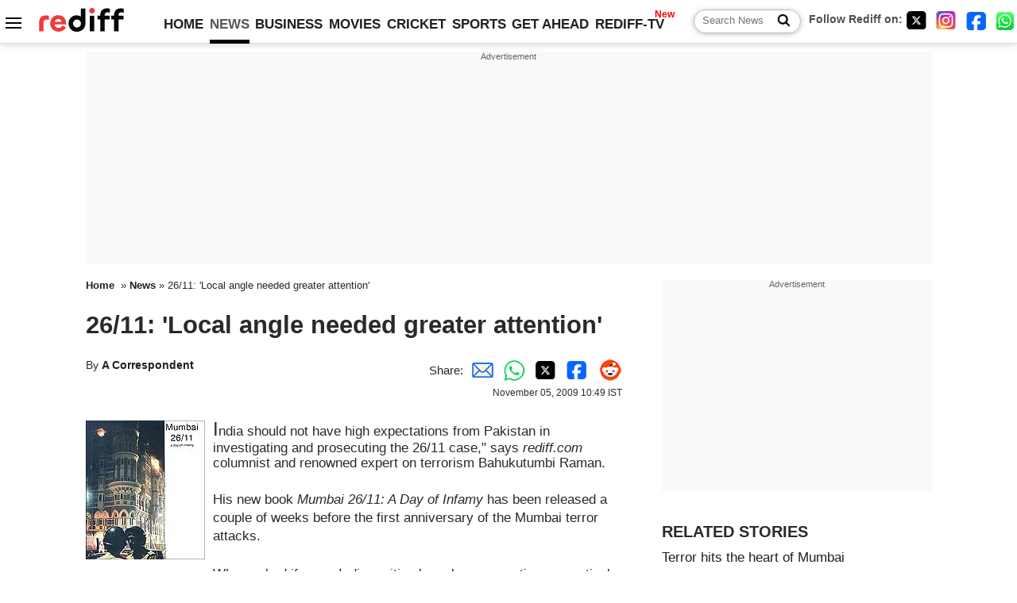

--- FILE ---
content_type: text/html
request_url: https://news.rediff.com/special/2009/nov/05/local-involvement-in-2611-needs-attention-says-b-raman.htm
body_size: 14476
content:
<!doctype html>
<html lang="en">
<head>
<meta charset="UTF-8">
<meta name="viewport" content="width=device-width, initial-scale=1" />
<title>26/11: 'Local angle needed greater attention' - Rediff.com India News</title>
<meta name="keywords" content="Students Islamic Movement of India, Pakistan, Raman, Delhi and Mumbai, Al Qaeda, Asif Ali Zardari, Punjabi Taliban, Indian Mujahideen, Ashfaq Pervez Kayani, Yousuf Raza Gilani, Pervez Musharraf, US, North West Frontier Province, Pakistani Punjab, Research and Analysis Wing, Ahmad Shuja Pasha" />
<link rel="alternate" href="https://www.rediff.com/rss/newshead.xml" type="application/rss+xml"  title="Rediff.com - India news" />
<link rel="author" type="text/html" href="https://www.rediff.com/author/A%20Correspondent%20" />
<meta name="author" content="A Correspondent " />
<meta name="robots" content="max-image-preview:large, index, follow">
<link rel="dns-prefetch" href="//track.rediff.com/" >
<link rel="dns-prefetch" href="//bizmail.rediff.com/" >
<link rel="dns-prefetch" href="//businessemail.rediff.com/" >
<link rel="dns-prefetch" href="//workmail.rediff.com/" >
<link rel="preload" href="//imworld.rediff.com/worldrediff/style_3_16/new_arti_us_4.css" as="style">
<link rel="amphtml" href="https://m.rediff.com/amp/news/special/local-involvement-in-2611-needs-attention-says-b-raman/20091105.htm" />
<link rel="alternate" media="only screen and (max-width: 640px)" href="https://news.rediff.com/special/2009/nov/05/local-involvement-in-2611-needs-attention-says-b-raman.htm" />
<meta http-equiv="X-UA-Compatible" content="IE=Edge" />
<meta name="description" content="'I do feel even today that the local angle has not received the attention it deserved. I find it difficult to accept that only two Indians were involved. There has been very strong evidence of their involvement, but the possible involvement of others should be looked into,' says B Raman."  />
<meta name="news_keywords" content="Students Islamic Movement of India, Pakistan, Raman, Delhi and Mumbai, Al Qaeda, Asif Ali Zardari, Punjabi Taliban, Indian Mujahideen, Ashfaq Pervez Kayani, Yousuf Raza Gilani" /><meta name="twitter:card" content="summary_large_image" />
<meta property="og:title" content="26/11: 'Local angle needed greater attention'" />
<meta property="og:type" content="article" />
<meta property="og:url" content="https://news.rediff.com/special/2009/nov/05/local-involvement-in-2611-needs-attention-says-b-raman.htm" />
<meta property="og:site_name" content="Rediff" />
<meta property="og:description" content="'I do feel even today that the local angle has not received the attention it deserved. I find it difficult to accept that only two Indians were involved. There has been very strong evidence of their involvement, but the possible involvement of others should be looked into,' says B Raman." />
<meta itemprop="name" content="26/11: 'Local angle needed greater attention'" />
<meta itemprop="description" content="'I do feel even today that the local angle has not received the attention it deserved. I find it difficult to accept that only two Indians were involved. There has been very strong evidence of their involvement, but the possible involvement of others should be looked into,' says B Raman." />
<meta itemprop="publisher" content="Rediff.com" />
<meta itemprop="url" content="https://news.rediff.com/special/2009/nov/05/local-involvement-in-2611-needs-attention-says-b-raman.htm" />
<meta itemprop="headline" content="26/11: 'Local angle needed greater attention'" />
<meta itemprop="inLanguage" content="en-US" />
<meta itemprop="keywords" content="Students Islamic Movement of India, Pakistan, Raman, Delhi and Mumbai, Al Qaeda, Asif Ali Zardari, Punjabi Taliban, Indian Mujahideen, Ashfaq Pervez Kayani, Yousuf Raza Gilani, Pervez Musharraf, US, North West Frontier Province, Pakistani Punjab, Research and Analysis Wing, Ahmad Shuja Pasha" />
<meta itemprop="image" content="https://im.rediff.com/1200-630/news/2009/nov/04taj1.jpg">
<meta itemprop="datePublished" content="2009-11-05T10:49:38+05:30" />
<meta itemprop="dateModified" content="2009-11-05T10:49:38+05:30" />
<meta itemprop="alternativeHeadline" content="26/11: 'Local angle needed greater attention'" />
<link rel="preload" href="https://im.rediff.com/news/2009/nov/04taj1.jpg?w=670&h=900" as="image" /><link rel="icon" type="image/x-icon" href="https://im.rediff.com/favicon2.ico" />
<link rel="canonical" href="https://news.rediff.com/special/2009/nov/05/local-involvement-in-2611-needs-attention-says-b-raman.htm" />
<meta itemprop="dateline" content="Chennai" /><link rel="preconnect" href="//imworld.rediff.com" >
<meta property="og:image" content="https://im.rediff.com/1200-630/news/2009/nov/04taj1.jpg" />
<link rel="image_src" href="https://im.rediff.com/1200-630/news/2009/nov/04taj1.jpg" />

<script type="application/ld+json">
{
	"@context":"https://schema.org",
	"@type":"NewsArticle",
	"mainEntityOfPage":{
		"@type":"WebPage",
		"@id":"https://news.rediff.com/special/2009/nov/05/local-involvement-in-2611-needs-attention-says-b-raman.htm",
		"url":"https://news.rediff.com/special/2009/nov/05/local-involvement-in-2611-needs-attention-says-b-raman.htm"
	},
	"inLanguage":"en",
	"headline":"26/11: 'Local angle needed greater attention'",
	"description":"'I do feel even today that the local angle has not received the attention it deserved. I find it difficult to accept that only two Indians were involved. There has been very strong evidence of their involvement, but the possible involvement of others should be looked into,' says B Raman.",
	"keywords":"Students Islamic Movement of India, Pakistan, Raman, Delhi and Mumbai, Al Qaeda, Asif Ali Zardari, Punjabi Taliban, Indian Mujahideen, Ashfaq Pervez Kayani, Yousuf Raza Gilani, Pervez Musharraf, US, North West Frontier Province, Pakistani Punjab, Research and Analysis Wing, Ahmad Shuja Pasha",
	"articleSection":"news",
	"url":"https://news.rediff.com/special/2009/nov/05/local-involvement-in-2611-needs-attention-says-b-raman.htm",
	"image":
	{
		"@type":"ImageObject",
		"url":"https://im.rediff.com/1600-900/news/2009/nov/04taj1.jpg",
		"width":"1600",
		"height":"900"
	},
	"datePublished":"2009-11-05T10:49:38+05:30",
	"dateModified":"2009-11-05T10:49:38+05:30",
	"articleBody":"India should not have high expectations from Pakistan in investigating and prosecuting the 26/11 case, says rediff.com columnist and renowned expert on terrorism Bahukutumbi Raman. His new book Mumbai 26/11: A Day of Infamy has been released a couple of weeks before the first anniversary of the Mumbai terror attacks.When asked if some Indian critics have been expecting unpractical results from Pakistan, Raman said, In view of domestic problems that Pakistan is facing we should see what is possible and what is not possible for Pakistan in tackling the 26/11 case.My reading is that President Asif Ali Zardari and Interior Minister Rehman Malik would want to cooperate more with India, firstly, because they are worried by the growing menace of the Punjabi Taliban, of which the Lashkar-e-Tayiba (blamed for the 26/11 attacks) is a part and, secondly, because they are sensitive to US concerns, he said.But Prime Minister Yousuf Raza Gilani, Army Chief General Ashfaq Pervez Kayani and Inter Services Intelligence chief Major General Ahmad Shuja Pasha are not in favour of cooperating with India. They do not view the menace of the Punjabi Taliban with the same seriousness as Zardari. Zardari is politically weak. He would have been eased out by now by Kayani and Gilani, but for the fact that he enjoys the strong backing of the US. In view of this scenario, we should not have high expectations from Pakistan, he added.Raman says his new book concentrates on a professional analysis to highlight the new aspects of terrorism and our sins of commission and omission in order to draw lessons for the future. Smart counter-terrorism is the need of the hour. The terrorists are becoming more and more smart. The counter-terrorism agencies should outsmart them. It analyses the importance of smart counter-terrorism.Raman highlights that happenings in Pakistan have a certain impact on Indias security as well.While explaining the situation in Pakistan and its impact on Indias security, Raman said, The Pakistan army is unlikely to be able to retrieve the lost ground in the Federally Administered Tribal Areas. Its control over Peshawar, the capital of the North West Frontier Province, is weakening. It has been unwilling to devote adequate attention to action against the Punjabi Taliban. The situation in Pakistani Punjab -- particularly in the southern districts of Multan, Bahawalpur and Dera Ghazi Khan -- should be worrying for India. We should start brain-storming now as to the likely additional threats to India if these districts in descend into a Peshawar-like situation. We should involve the US also in this scenario-anticipation exercise.Raman forcefully argues that the action against Pakistan is important to deal with terrorism emanating from Pakistani territory, but that alone would not be adequate. Action against Pakistan is only one dimension of what should be our counter-terrorism doctrine. There are many other dimensions including our own political and professional inadequacies.His book tries to highlight the various kinds of terrorism that India is facing today.We face three kinds of terrorism -- the indigenous jihadi terrorism of the Indian Mujahideen and Students Islamic Movement of India kind, the Pakistani jihadi terrorism of the Lashkar and Al Qaeda kind and the indigenous Maoist variety, explains Raman.The indigenous jihadi and Maoist terrorism are still the old kinds of terrorism who do not use modern innovations in science and technology and tactics much.Raman has argued that the Pakistani jihadi terrorism is new terrorism using these innovations and tactics as we saw in Mumbai. The Pakistani terrorism has to be firmly countered by strengthening and modernising our counter-terrorism capabilities. The indigenous jihadi and Maoist terrorism require a different approach with a nuanced mix of the political, economic, social and law and order aspects.Raman, a retired Indian Police Service officer who served the Research and Analysis Wing, Indias external agency for more than three decades, advocates a softer approach for the home-grown variety of rebels.He told rediff.com, We cannot treat the Indian Mujahideen and SIMI in the same way as we treat the Lashkar and other Pakistani organisations or we would treat Al Qaeda if it extends its activities to our territory. There is no copy book on terrorism/insurgencies which we can apply uniformly to all terrorist and insurgent groups. Indigenous and foreign groups require different approaches.When asked about his opinion on the investigations carried out by the Indian police of the 26/11 attacks, he said, The investigation has been done in a professional and competent manner, but there are gaps in the investigation. The investigation has been thorough from the point of view of prosecution, but not from that of the prevention of future strikes. Apart from what Ajmal Kasab (the lone terrorist arrested in the attacks) has told us during his interrogation, Raman added, we do not appear to have found out anything extra, which could help us in preventing future terrorist strikes. The local angle needed greater attention.The US input was very significant in respect of technical intelligence, but we should not undervalue the professional efforts put in by the Mumbai police, which were considerable. This was a case of close Indo-US mutual cooperation in investigating an important terrorist attack.While commenting on the sensitive issue of local involvement in the Mumbai attacks, Raman said, I do feel even today that the local angle has not received the attention it deserved. I find it difficult to accept that only two Indians were involved. There has been very strong evidence of their involvement, but the possible involvement of others should be looked into.When asked why there has not been a major terrorists attack by Islamic groups in the last one year, he said, The activities of the Indian Mujahideen and SIMI have received a major setback as a result of the vigorous action taken by the police of Jaipur, Bengaluru, Ahmedabad, Delhi and Mumbai and the Intelligence Bureau. They are lying low for the time being trying to re-organise their pan-Indian presence and capabilities. Complacency would be unwise.Raman has some words of praise for the Manmohan Singh government.I agree that the Manmohan Singh government acted vigorously in capacity-building after 26/11, he said. Home Minister P Chidambaram deserves praise for this. But its approach to Maoist terrorism continues to be confused. He finds it difficult to resist the temptation to play politics when it comes to dealing with Maoist terrorism. One also feels uncomfortable with his rhetoric even in respect of terrorism from Pakistan. If the rhetoric is ultimately not followed up by action, the credibility of the government could be weakened.It is no surprise that Raman, who breathes and lives with the issues connected to Indias neighbours, mainly Pakistan, has written this book.When Pakistani editor and rediff.com columnist Hamid Mir met Raman, he told him while commenting on his prolific writings on Pakistan, You know General Pervez Musharraf more than Musharraf knows himself.The book was released by Lancers Publications last week",
	"author":{
		"@type":"Person",
		"name":"A Correspondent ",
		"url":"https://www.rediff.com/author/A%20Correspondent%20"
	},
	"publisher":{   
		"@type":"NewsMediaOrganization",
		"name":"Rediff.com",
		"logo":{
			"@type":"ImageObject","url":"https://im.rediff.com/worldrediff/pix/rediff_newlogo.svg","width":400,"height":100   
		}        
	},
	"associatedMedia":{
		"@type":"ImageObject",
		"url":"https://im.rediff.com/news/2009/nov/04taj1.jpg",
		"caption":"26/11: 'Local angle needed greater attention'",
		"description":"26/11: 'Local angle needed greater attention'",
		"height":"900",
		"width":"1200"
	}		
}
</script>
<script type="application/ld+json">
{
	"@context":"https://schema.org",
	"@type":"BreadcrumbList",
	"name":"Breadcrumb",
	"itemListElement":[
		{
		"@type":"ListItem",
		"position":1,
		"item":{
			"@id":"https://www.rediff.com",
			"name":"Home"
		}
		},
		{
		"@type":"ListItem",
		"position":2,
		"item":{
		"@id":"https://www.rediff.com/news",
		"name":"News"
		}
		},
		{
		"@type":"ListItem",
		"position":3,
		"item":{
		"name":"26/11: 'Local angle needed greater attention'"
		}
		}
	]
}
</script>
<script type="application/ld+json">
{
	"@context":"https://schema.org",
	"@type":"WebPage",
	"name":"26/11: 'Local angle needed greater attention' - Rediff.com India News",
	"description":"'I do feel even today that the local angle has not received the attention it deserved. I find it difficult to accept that only two Indians were involved. There has been very strong evidence of their involvement, but the possible involvement of others should be looked into,' says B Raman.",
	"keywords":"Students Islamic Movement of India, Pakistan, Raman, Delhi and Mumbai, Al Qaeda, Asif Ali Zardari, Punjabi Taliban, Indian Mujahideen, Ashfaq Pervez Kayani, Yousuf Raza Gilani, Pervez Musharraf, US, North West Frontier Province, Pakistani Punjab, Research and Analysis Wing, Ahmad Shuja Pasha",
	"speakable":{
		"@type":"SpeakableSpecification",
		"cssSelector":["h1","h2"]
		},
	"url":"https://news.rediff.com/special/2009/nov/05/local-involvement-in-2611-needs-attention-says-b-raman.htm"
}
</script>


<script type="application/ld+json">
{
	"@context":"https://schema.org","@type":"NewsMediaOrganization","name":"Rediff.com","url":"https://www.rediff.com","logo":{
		"@type":"ImageObject","url":"https://im.rediff.com/worldrediff/pix/rediff_newlogo.svg","width":400,"height":100
	},
	"address":{
		"@type":"PostalAddress","streetAddress":" Level 9 and 10, Seasons Riddhi Siddhi, Jn of Tilak Road and 1st Gaothan Lane, Santacruz (West)","addressLocality":"Mumbai","addressRegion":"India","addressCountry":"IN","postalCode":"400054"
	},
	"contactPoint":{
		"@type":"ContactPoint","telephone":"+91 - 022 - 61820000","contactType":"Customer Service","areaServed":"IN","availableLanguage":"English","hoursAvailable":{"opens":"09:00","closes":"18:00"}
	},
	"sameAs":[
		"https://x.com/RediffNews",
		"https://www.instagram.com/rediffnews/",
		"https://www.facebook.com/people/Rediff-News/61566156876578/",
		"https://www.youtube.com/@RediffOriginals"
	]
}
</script>
<script type="application/ld+json">
{
	"@context":"https://schema.org",
	"@type":"SiteNavigationElement",
	"name":["rediffmail","Rediff Money","Enterprise Email","Business Email","rediffGURUS","News","Business","Movies","Sports","Cricket","Get Ahead"],
	"url":["https://mail.rediff.com/cgi-bin/login.cgi","https://money.rediff.com","https://workmail.rediff.com","https://businessemail.rediff.com","https://gurus.rediff.com","https://www.rediff.com/news","https://www.rediff.com/business","https://www.rediff.com/movies","https://www.rediff.com/sports","https://www.rediff.com/cricket","https://www.rediff.com/getahead"]
}
</script>
<script>
var cdn_domain = "https://www.rediff.com";
var section = "news";
var article_url = "https://news.rediff.com/special/2009/nov/05/local-involvement-in-2611-needs-attention-says-b-raman.htm";
var template = "";
var page_type = "article";
var endyear 	= "2026";
var org_domain = "https://mypage.rediff.com";
var imgpath	= "//imworld.rediff.com/worldrediff/pix";
var ishare_domain	= "https://ishare.rediff.com";
var shopping_domain	= "https://shopping.rediff.com";
var books_domain	= "https://books.rediff.com";
var track_domain	= "https://track.rediff.com";
var money_domain	= "https://money.rediff.com";
var realtime_domain	= "https://realtime.rediff.com";
var share_domain	= "https://share.rediff.com";
var timetoread = "";

function enc(a,url){a.href	=	url;return true;}
function getCookie(name){var dc=document.cookie;var prefix=name+"=";var begin=dc.indexOf("; "+prefix);if(begin==-1){begin=dc.indexOf(prefix);if(begin!=0)return null}else begin+=2;var end=document.cookie.indexOf(";",begin);if(end==-1)end=dc.length;return unescape(dc.substring(begin+prefix.length,end))}
function sharePopup(ob){var left = (screen.width - 800) / 2;var shareurl = ob.href;window.open(shareurl,'sharewindow','toolbar=no,location=0,status=no,menubar=no,scrollbars=yes,resizable=yes,width=800,height=550,top=80,left='+left);}
function trackURL(url){if(navigator.userAgent.toLowerCase().indexOf('msie') != -1){var referLink = document.createElement('a');referLink.href = url;document.body.appendChild(referLink);referLink.click();}else{document.location.href = url;}}

</script>
	
	<script>
	(adsbygoogle = window.adsbygoogle || []).push({
		google_ad_client: "ca-pub-2932970604686705",
		enable_page_level_ads: true
	});
	</script>
	
<link rel="stylesheet" href="//imworld.rediff.com/worldrediff/style_3_16/new_arti_us_4.css" />
<style>.imgcaption{clear:both}.bigtable{margin:10px 0}.logo{width:160px}.toplinks .active{margin-right:0;margin-left:0}.watchasvd{font-size:0.8rem;margin-right:20px;display:inline-block;vertical-align:middle;color:#ef3b3a;font-weight:bold;}.watchasvd::before{content:'';display:inline-block;width:28px;height:17px;background:url('https://im.rediff.com/worldrediff/pix/watchvdicon.jpg') 0 0 no-repeat;vertical-align:middle;}.newtv::after{content:'New';font-weight:bold;color:#ff0000;font-size:0.8rem;position:absolute;top:-10px;right:-13px}.mfrom_flex{display:flex;justify-content:space-between;border-bottom:solid 1px #e2e2e2;padding-bottom:20px}.mfrom_box{max-width:200px;overflow:hidden}.mfrom_copy{font-size:1.1rem;margin-top:5px}.div_subscibe_top{margin-top:30px}.subscribe_btn_in{background:#000;border-radius:50%;width:30px;height:30px;line-height:30px;font-size:1.2rem;color:#fff;border:none;text-align:center}.lbl_sub_email{display:block;font-weight:bold;font-size:0.8rem;margin-bottom:1px}.div_subscibe_top_container{width:calc(100% - 330px);border-right:dotted 1px #ababab;border-left:dotted 1px #ababab;}.div_subscibe_top{width:250px;background:none;margin:0 auto;border:none;border-radius:5px;padding:5px 0 8px 12px;box-shadow:0 0 7px rgba(0, 0, 0, 0.3)}.vcenter{align-items:center}.sub_email_in{padding:5px;text-align:left;height:30px;width:190px;margin-right:5px;border:solid 1px #b2aeae;border-radius:5px;font-size:0.85rem}.sub_email_in::placeholder{font-size:1rem}.subwait{position:absolute;right:50px}.subscrip_message{font-size:0.75rem;font-weight:bold;margin:5px 0}.artihd{font-size:2.07rem}.arti_contentbig h2{font-size:1.6rem;margin-bottom:5px;font-weight:bold}.arti_contentbig h3{font-size:1.4rem;margin-bottom:5px;font-weight:bold}.arti_contentbig h4{font-size:1.2rem;margin-bottom:5px;font-weight:bold}.keypoints{border:solid 1px #202020;padding:10px 20px;border-radius:20px;margin:15px 0}.keypoints ul{padding:0 0 0 20px;margin:15px 0 0 0;line-height:1.4em}.keypoints h3{background:#f7f7f7;padding:10px;border-bottom:solid 1px #cdcdcd}</style>

<script>
window.googletag = window.googletag || {cmd: []};
googletag.cmd.push(function() {
	var sectionarr = window.parent.location.href.split("/");
	var authorname = "";
	if(document.getElementById('OAS_author')){authorname = document.getElementById('OAS_author').value;}
	var adv_subsection = "";
	if(document.getElementById('OAS_subsection')){adv_subsection = document.getElementById('OAS_subsection').value;}
	googletag.defineSlot('/21677187305/Rediff_ROS_728x90_ATF_INTL', [[750, 100], [970, 90], [970, 250], [980, 90], [930, 180], [950, 90], [960, 90], [970, 66], [750, 200], [728, 90], [980, 120]], 'div-gpt-ad-1739426843638-0').setTargeting('author', authorname.toLowerCase()).setTargeting('url',sectionarr[3]).setTargeting('subsection',adv_subsection).addService(googletag.pubads());
	googletag.defineSlot('/21677187305/Rediff_ROS_300x250_ATF_INTL', [[336, 280], [300, 250]], 'div-gpt-ad-1739426924396-0').setTargeting('author', authorname.toLowerCase()).setTargeting('url',sectionarr[3]).setTargeting('subsection',adv_subsection).addService(googletag.pubads());
	googletag.defineSlot('/21677187305/Rediff_ROS_300x250_BTF_INTL', [[300, 250], [336, 280]], 'div-gpt-ad-1742278123914-0').setTargeting('author', authorname.toLowerCase()).setTargeting('url',sectionarr[3]).setTargeting('subsection',adv_subsection).addService(googletag.pubads());
	googletag.defineSlot('/21677187305/Rediff_ROS_300x250_BTF2_INTL', [[300, 250], [336, 280]], 'div-gpt-ad-1752125674124-0').setTargeting('author', authorname.toLowerCase()).setTargeting('url',sectionarr[3]).setTargeting('subsection',adv_subsection).addService(googletag.pubads());
	googletag.defineSlot('/21677187305/Rediff_ROS_300x250_BTF3_INTL', [[300, 100], [300, 250], [300, 75]], 'div-gpt-ad-1748412147256-0').setTargeting('author', authorname.toLowerCase()).setTargeting('url',sectionarr[3]).setTargeting('subsection',adv_subsection).addService(googletag.pubads());
	googletag.defineSlot('/21677187305/Rediff_ROS_728x90_BTF_INTL', [[960, 90], [970, 66], [970, 90], [728, 90], [980, 90], [950, 90]], 'div-gpt-ad-1748412234453-0').setTargeting('author', authorname.toLowerCase()).setTargeting('url',sectionarr[3]).setTargeting('subsection',adv_subsection).addService(googletag.pubads());
	if(screen.width >= 1400)
	{
	googletag.defineSlot('/21677187305/Rediff_ROS_120x600_ATF_INTL_Left_Margin', [120, 600], 'div-gpt-ad-1741063428061-0').setTargeting('author', authorname.toLowerCase()).setTargeting('url',sectionarr[3]).setTargeting('subsection',adv_subsection).addService(googletag.pubads());
	googletag.defineSlot('/21677187305/Rediff_ROS_120x600_ATF_INTL_Right_Margin', [120, 600], 'div-gpt-ad-1741063514341-0').setTargeting('author', authorname.toLowerCase()).setTargeting('url',sectionarr[3]).setTargeting('subsection',adv_subsection).addService(googletag.pubads());
	}
	googletag.pubads().enableSingleRequest();
	googletag.enableServices();
});
</script>

<style>.arti_contentbig p.imgcaptionsmall,.imgcaptionsmall{width:50%;color:#515151;font-size:0.9rem;float:left;margin:0 8px 8px 0;line-height:1.4em;}</style>
</head>
<body>
<!-- Begin comScore Tag -->

<script>
var _comscore = _comscore || [];
_comscore.push({ c1: "2", c2: "6035613" });
(function() {
var s = document.createElement("script"), el = document.getElementsByTagName("script")[0]; 
s.async = true;
s.src = "https://sb.scorecardresearch.com/cs/6035613/beacon.js";
el.parentNode.insertBefore(s, el);
})();
</script>
<noscript><img src="https://sb.scorecardresearch.com/p?c1=2&amp;c2=6035613&amp;cv=3.6.0&amp;cj=1" alt="comscore" ></noscript>

<!-- End comScore Tag --><script>
if(!OAS_sitepage)var OAS_sitepage = "";
if(!OAS_listpos)var OAS_listpos = "";

	var ck=document.cookie;
	function getcookie(n)
	{
		var ar=n+"=";var al=ar.length;var cl=ck.length;var i=0;while(i<cl)
		{j=i+al;if(ck.substring(i,j)==ar)
		{e=ck.indexOf(";",j);if(e==-1)
		e=ck.length;return unescape(ck.substring(j,e));}
		i=ck.indexOf(" ",i)+1;if(i==0)
		break;}
		return "";
	}
	var querystring	= "";
	var path	= "";
	var domain	= "";
	var Rkey_data	= "";
	var Rkey	= Math.floor(Math.random() * 1000000);
	querystring	= window.location.search;
	path		= window.location.pathname;
	domain		= window.location.host;
	var tmp_ref = encodeURIComponent(document.referrer);
	if((tmp_ref == null) || (tmp_ref.length == 0)){tmp_ref = "";}
	if (querystring == "")
	{
		Rkey_data = "?rkey="+Rkey;
	}
	else
	{
		Rkey_data = "&rkey="+Rkey;
	}
	if(tmp_ref != "")
	{
		Rkey_data += "&ref="+tmp_ref;
	}
	var metricImgNew = new Image();
	metricImgNew.src = '//usmetric.rediff.com/'+domain+path+querystring+Rkey_data+'&device=pc';
	var Rlo="";
	var Rl = "";
	Rlo	= getcookie("Rlo");
	Rlo = unescape(Rlo).replace(/\+/g," ");
	Rlo = Rlo.replace("@rediffmail.com","");
	Rlo = Rlo.replace(/[^\w\d\s\-\_]/ig,'');
	Rl = getcookie("Rl");
	Rl = Rl.replace(/[^\w\d\s\-\_@\.]/ig,'');
	var tmp_rsc1 = "";
	tmp_rsc1 = getcookie("Rsc");

</script>
<style>.fnt0{font-size:0;}</style>
<div class="fnt0"><ins data-revive-zoneid="333" data-revive-source="_blank" data-revive-target="_blank" data-revive-id="4b71f4079fb345c8ac958d0e9f0b56dd" data-zonename="Rediff_ROS_OutstreamVideo_INTL"></ins></div><input type="hidden" id="OAS_topic"  name="OAS_topic" value="" />
<input type="hidden" id="OAS_author"  name="OAS_author" value="A Correspondent " />
<input type="hidden" id="ads_moviename"  name="ads_moviename" value="null" />
<div id="tower_conatainer" class='tower_conatainer'><div id="div_left_tower" class="left_tower"></div><div id="div_right_tower" class="right_tower"></div></div><input type="hidden" id="OAS_subsection"  name="OAS_subsection" value="special-2009-nov" /><div class="topfixedrow">
	<div class="logobar flex maxwrap">
		<div id="menuicon" class="homesprite menuicon"></div>
		<div class="logo"><a href="https://www.rediff.com"><img src="//imworld.rediff.com/worldrediff/pix/rediff_newlogo.svg" width="120" height="30" alt="rediff logo" /></a></div>
		<div class="toplinks">
			<a href="https://www.rediff.com" class="linkcolor bold" data-secid="nav_article_home" data-pos="1">HOME</a>
			<a href="https://www.rediff.com/news" class="linkcolor bold active" data-secid="nav_article_news" data-pos="1">NEWS</a> 
			<a href="https://www.rediff.com/business" class="linkcolor bold " data-secid="nav_article_business" data-pos="1">BUSINESS</a> 
			<a href="https://www.rediff.com/movies" class="linkcolor bold " data-secid="nav_article_movies" data-pos="1">MOVIES</a> 
			<a href="https://www.rediff.com/cricket" class="linkcolor bold " data-secid="nav_article_cricket" data-pos="1">CRICKET</a> 
			<a href="https://www.rediff.com/sports" class="linkcolor bold " data-secid="nav_article_sports" data-pos="1">SPORTS</a> 
			<a href="https://www.rediff.com/getahead" class="linkcolor bold " data-secid="nav_article_getahead" data-pos="1">GET AHEAD</a>
			<a href="https://tv.rediff.com" class="linkcolor bold relative newtv" data-secid="nav_article_redifftv" data-pos="1">REDIFF-TV</a>
		</div>
		<div class="toprightlinks flex">
			<div class="arti_srch_container"><form name="mainnewsrchform" onsubmit="return submitSearch()" action="https://www.rediff.com/search" method="POST"><input type="text" id="main_srchquery_tbox" name="main_srchquery_tbox" placeholder="Search News" value="" class="txt_srchquery" autocomplete="off"><input type="submit" value="" class="newsrchbtn" aria-label="Search News"></form></div>
			<div class="navbarsocial"><span class="followon">Follow Rediff on: </span><a href="https://x.com/RediffNews" target="_blank" aria-label="Twitter"><span class="homesprite socialicons twitter"></span></a> &nbsp; <a href="https://www.instagram.com/rediffnews/" target="_blank" aria-label="Instagram"><span class="homesprite socialicons insta"></span></a> &nbsp; <a href="https://www.facebook.com/people/Rediff-News/61566156876578/" target="_blank" aria-label="Facebook"><span class="homesprite socialicons fb"></span></a> &nbsp; <a href="https://whatsapp.com/channel/0029Va5OV1pLtOjB8oWyne1F" target="_blank" aria-label="whatsup"><span class="homesprite socialicons whup"></span></a></div>
		</div>
	</div>
</div>
<div class="advtcontainer lb wrapper">
	<div class="advttext"></div>
	<div id="world_top" class="div_ad_lb01"><div id='div-gpt-ad-1739426843638-0' style='min-width:728px;min-height:66px;'><script>googletag.cmd.push(function(){googletag.display('div-gpt-ad-1739426843638-0');});</script></div></div>
</div>
<div class="wrapper clearfix">
	<!-- leftcontainer starts -->
	<div id="leftcontainer" class="red_leftcontainer">
				<div class="breadcrumb"><a href="https://www.rediff.com" class="bold">Home</a>&nbsp; &raquo;&nbsp;<a href="https://www.rediff.com/news" class="bold">News</a> &raquo;&nbsp;26/11: 'Local angle needed greater attention'</div>
		<h1 class="artihd">26/11: 'Local angle needed greater attention'</h1>
		<div class="clearfix">
			<div class="floatL">
				<div class="bylinetop">	By <a href="https://www.rediff.com/author/A%20Correspondent%20" class="bold">A Correspondent </a>		</div>
				<div> </div>
			</div>
			<div class="floatR">Share:<a href="mailto:?subject=26%2F11%3A%20%27Local%20angle%20needed%20greater%20attention%27&body=Read this article https://news.rediff.com/special/2009/nov/05/local-involvement-in-2611-needs-attention-says-b-raman.htm" title="Share by Email" aria-label="Email Share"><i class="shareic_sprite email"></i></a><a target="_blank" OnClick="sharePopup(this);return false;" href="https://api.whatsapp.com/send?text=https://news.rediff.com/special/2009/nov/05/local-involvement-in-2611-needs-attention-says-b-raman.htm" title="Share on Whatsapp"  aria-label="Whatsapp Share"><i class="shareic_sprite waup"></i></a><a target="_blank" OnClick="sharePopup(this);return false;" href="https://twitter.com/intent/tweet?url=https://news.rediff.com/special/2009/nov/05/local-involvement-in-2611-needs-attention-says-b-raman.htm&text=26%2F11%3A%20%27Local%20angle%20needed%20greater%20attention%27"  title="Share on Twitter"  aria-label="Twitter Share"><i class="shareic_sprite twit"></i></a><a target="_blank" OnClick="sharePopup(this);return false;" href="https://www.facebook.com/sharer/sharer.php?u=https://news.rediff.com/special/2009/nov/05/local-involvement-in-2611-needs-attention-says-b-raman.htm&picture=&title=26%2F11%3A%20%27Local%20angle%20needed%20greater%20attention%27&description=" title="Share on Facebook"  aria-label="Facebook Share"><i class="shareic_sprite fb"></i></a><a target="_blank" OnClick="sharePopup(this);return false;" href="https://www.reddit.com/submit?url=https://news.rediff.com/special/2009/nov/05/local-involvement-in-2611-needs-attention-says-b-raman.htm&title=26%2F11%3A%20%27Local%20angle%20needed%20greater%20attention%27" title="Share on Reddit"  aria-label="Reddit Share"><i class="shareic_sprite reddit"></i></a>
			<p class="updatedon">November  05, 2009 10:49 IST</p>
			</div>
		</div>
				<div id="arti_content_n" class="arti_contentbig clearfix" itemprop="articleBody">
			<font><img class=imgwidth alt="B Raman's book cover" src="https://im.rediff.com/news/2009/nov/04taj1.jpg" align=left border=0><FONT size=5>I</FONT>ndia should not have high expectations from Pakistan in investigating and prosecuting the 26/11 case," says <EM>rediff.com</EM> columnist and renowned expert on terrorism Bahukutumbi Raman. 
<P></P><div id='ad_in_arti'></div>
<P>His new book <EM>Mumbai 26/11: A Day of Infamy</EM> has been released a couple of weeks before the first anniversary of the Mumbai terror attacks.</P>
<P>When asked if some Indian critics have been expecting unpractical results from Pakistan, Raman said, "In view of domestic problems that Pakistan is facing we should see what is possible and what is not possible for Pakistan in tackling the 26/11 case."</P>
<P>"My reading is that President Asif Ali Zardari and Interior Minister Rehman Malik would want to cooperate more with India, firstly, because they are worried by the growing menace of the Punjabi Taliban, of which the Lashkar-e-Tayiba (<EM>blamed for the 26/11 attacks</EM>) is a part and, secondly, because they are sensitive to US concerns," he said.</P>
<P>"But Prime Minister Yousuf Raza Gilani, Army Chief General Ashfaq Pervez Kayani and Inter Services Intelligence chief Major General Ahmad Shuja Pasha are not in favour of cooperating with India. They do not view the menace of the Punjabi Taliban with the same seriousness as Zardari. Zardari is politically weak. He would have been eased out by now by Kayani and Gilani, but for the fact that he enjoys the strong backing of the US. In view of this scenario, we should not have high expectations from Pakistan," he added.</P>
<P>Raman says his new book concentrates on "a professional analysis to highlight the new aspects of terrorism and our sins of commission and omission in order to draw lessons for the future. Smart counter-terrorism is the need of the hour. The terrorists are becoming more and more smart. The counter-terrorism agencies should outsmart them. It analyses the importance of smart counter-terrorism."</P>
<P>Raman highlights that happenings in Pakistan have a certain impact on India's security as well.</P>
<P>While explaining the situation in Pakistan and its impact on India's security, Raman said, "The Pakistan army is unlikely to be able to retrieve the lost ground in the Federally Administered Tribal Areas. Its control over Peshawar, the capital of the North West Frontier Province, is weakening. It has been unwilling to devote adequate attention to action against the Punjabi Taliban. The situation in Pakistani Punjab -- particularly in the southern districts of Multan, Bahawalpur and Dera Ghazi Khan -- should be worrying for India. We should start brain-storming now as to the likely additional threats to India if these districts in descend into a Peshawar-like situation. We should involve the US also in this scenario-anticipation exercise."</P>
<P>Raman forcefully argues that "the action against Pakistan is important to deal with terrorism emanating from Pakistani territory, but that alone would not be adequate. Action against Pakistan is only one dimension of what should be our counter-terrorism doctrine. There are many other dimensions including our own political and professional inadequacies."</P>
<P>His book tries to highlight the various kinds of terrorism that India is facing today.</P>
<P>"We face three kinds of terrorism -- the indigenous jihadi terrorism of the Indian Mujahideen and Students Islamic Movement of India kind, the Pakistani jihadi terrorism of the Lashkar and Al Qaeda kind and the indigenous Maoist variety," explains Raman.</P>
<P>The indigenous jihadi and Maoist terrorism are still the old kinds of terrorism who do not use modern innovations in science and technology and tactics much.</P>
<P>Raman has argued that "the Pakistani jihadi terrorism is new terrorism using these innovations and tactics as we saw in Mumbai. The Pakistani terrorism has to be firmly countered by strengthening and modernising our counter-terrorism capabilities. The indigenous jihadi and Maoist terrorism require a different approach with a nuanced mix of the political, economic, social and law and order aspects."</P>
<P><FONT size=5>R</FONT>aman, a retired Indian Police Service officer who served the Research and Analysis Wing, India's external agency for more than three decades, advocates a softer approach for the home-grown variety of rebels.</P>
<P>He told <EM>rediff.com</EM>, "We cannot treat the Indian Mujahideen and SIMI in the same way as we treat the Lashkar and other Pakistani organisations or we would treat Al Qaeda if it extends its activities to our territory. There is no copy book on terrorism/insurgencies which we can apply uniformly to all terrorist and insurgent groups. Indigenous and foreign groups require different approaches."</P>
<P>When asked about his opinion on the investigations carried out by the Indian police of the 26/11 attacks, he said, "The investigation has been done in a professional and competent manner, but there are gaps in the investigation. The investigation has been thorough from the point of view of prosecution, but not from that of the prevention of future strikes." 
<P>"Apart from what Ajmal Kasab (<EM>the lone terrorist arrested in the attacks</EM>) has told us during his interrogation," Raman added, "we do not appear to have found out anything extra, which could help us in preventing future terrorist strikes. The local angle needed greater attention."</P>
<P>"The US input was very significant in respect of technical intelligence, but we should not undervalue the professional efforts put in by the Mumbai police, which were considerable. This was a case of close Indo-US mutual cooperation in investigating an important terrorist attack."</P>
<P>While commenting on the sensitive issue of local involvement in the Mumbai attacks, Raman said, "I do feel even today that the local angle has not received the attention it deserved. I find it difficult to accept that only two Indians were involved. There has been very strong evidence of their involvement, but the possible involvement of others should be looked into."</P>
<P>When asked why there has not been a major terrorists attack by Islamic groups in the last one year, he said, "The activities of the Indian Mujahideen and SIMI have received a major setback as a result of the vigorous action taken by the police of Jaipur, Bengaluru, Ahmedabad, Delhi and Mumbai and the Intelligence Bureau. They are lying low for the time being trying to re-organise their pan-Indian presence and capabilities. Complacency would be unwise."</P>
<P>Raman has some words of praise for the Manmohan Singh government.</P>
<P>"I agree that the Manmohan Singh government acted vigorously in capacity-building after 26/11," he said. "Home Minister P Chidambaram deserves praise for this. But its approach to Maoist terrorism continues to be confused. He finds it difficult to resist the temptation to play politics when it comes to dealing with Maoist terrorism. One also feels uncomfortable with his rhetoric even in respect of terrorism from Pakistan. If the rhetoric is ultimately not followed up by action, the credibility of the government could be weakened."</P>
<P>It is no surprise that Raman, who breathes and lives with the issues connected to India's neighbours, mainly Pakistan, has written this book.</P>
<P>When Pakistani editor and <EM>rediff.com</EM> columnist Hamid Mir met Raman, he told him while commenting on his prolific writings on Pakistan, "You know General Pervez Musharraf more than Musharraf knows himself."</P>
<P>The book was released by Lancers Publications last week</FONT></P>
		</div>
		<div class="bylinebot">
			<span><a href="https://www.rediff.com/author/A%20Correspondent%20" class="bold">A Correspondent </a> in Mumbai</span>																	</div>
		<i class="clear"></i>
		<div class="flex spacebetw vcenter">
			<div>Share:<a href="mailto:?subject=26%2F11%3A%20%27Local%20angle%20needed%20greater%20attention%27&body=Read this article https://news.rediff.com/special/2009/nov/05/local-involvement-in-2611-needs-attention-says-b-raman.htm"  aria-label="Email Share" title="Share by Email"><i class="shareic_sprite email"></i></a><a target="_blank" OnClick="sharePopup(this);return false;" href="https://api.whatsapp.com/send?text=https://news.rediff.com/special/2009/nov/05/local-involvement-in-2611-needs-attention-says-b-raman.htm" aria-label="Whatsapp Share" title="Share on Whatsapp"><i class="shareic_sprite waup"></i></a><a target="_blank" OnClick="sharePopup(this);return false;" href="https://twitter.com/intent/tweet?url=https://news.rediff.com/special/2009/nov/05/local-involvement-in-2611-needs-attention-says-b-raman.htm&text=26%2F11%3A%20%27Local%20angle%20needed%20greater%20attention%27"  title="Share on Twitter"  aria-label="Twitter Share"><i class="shareic_sprite twit"></i></a><a target="_blank" OnClick="sharePopup(this);return false;" href="https://www.facebook.com/sharer/sharer.php?u=https://news.rediff.com/special/2009/nov/05/local-involvement-in-2611-needs-attention-says-b-raman.htm&picture=&title=26%2F11%3A%20%27Local%20angle%20needed%20greater%20attention%27&description=" title="Share on Facebook"  aria-label="Facebook Share"><i class="shareic_sprite fb"></i></a><a target="_blank" OnClick="sharePopup(this);return false;" href="https://www.reddit.com/submit?url=https://news.rediff.com/special/2009/nov/05/local-involvement-in-2611-needs-attention-says-b-raman.htm&title=26%2F11%3A%20%27Local%20angle%20needed%20greater%20attention%27" title="Share on Reddit"  aria-label="Reddit Share"><i class="shareic_sprite reddit"></i></a></div>
			<div class="div_subscibe_top_container"><div id='span_subscibe_top' class="div_subscibe_top"><div id='div_subscribe_in_top' class='flex'><form name='frm_subscription_in_top' method='POST' id='frm_subscription_in_top'><label for='sub_email_in_top' class="lbl_sub_email">Subscribe to our Newsletter!</label><input type='text' onkeypress="if(event.keyCode==13){return submitSubscribeTop('sub_email_in_top','subscribe_btn_in_top','div_subscribe_in_top','div_subscrip_message_in_top',1);}" autocomplete='off' id='sub_email_in_top' name='sub_email_in_top' value='' placeholder='&#x2709; Your Email' class='sub_email_in' /><input type='button' onclick="return submitSubscribeTop('sub_email_in_top','subscribe_btn_in_top','div_subscribe_in_top','div_subscrip_message_in_top',1);" value='&gt;' id='subscribe_btn_in_top' class='subscribe_btn_in' /><i id='subwait_top' class='subwait'></i></form></div><div id='div_subscrip_message_in_top' class='subscrip_message hide'></div></div></div>
			<div><a href="https://news.rediff.com/special/2009/nov/05/local-involvement-in-2611-needs-attention-says-b-raman.htm?print=true" target="_blank" rel="noreferrer" title="Print this article"><i class="shareic_sprite printicon"></i></a></div>
		</div>
				<div id="tags_div" class="tagsdiv"><p class='bold'>More News Coverage</p></b><a href="https://www.rediff.com/tags/students-islamic-movement-of-india">Students Islamic Movement of India</a><a href="https://www.rediff.com/tags/pakistan">Pakistan</a><a href="https://www.rediff.com/tags/raman">Raman</a><a href="https://www.rediff.com/tags/delhi-and-mumbai">Delhi and Mumbai</a><a href="https://www.rediff.com/tags/al-qaeda">Al Qaeda</a></div>
		<div><div class="advttext"></div><div id="world_bottom1"><div id="taboola-below-article-thumbnails"></div>

<script type="text/javascript">
  window._taboola = window._taboola || [];
  _taboola.push({
    mode: 'thumbnails-a',
    container: 'taboola-below-article-thumbnails',
    placement: 'Below Article Thumbnails',
    target_type: 'mix'
  });
</script>
</div></div>
		<i class="clear"></i><div id="div_ad_bottom3"><ins data-revive-zoneid="259" data-revive-source="_blank" data-revive-target="_blank" data-revive-id="4b71f4079fb345c8ac958d0e9f0b56dd" data-zonename="Rediff_ROS_Native_Widget_BTF2_INTL"></ins></div><i class="clear ht20"></i>
	</div>
	<!-- leftcontainer ends -->
	<!-- rightcontainer starts -->
	<div id="rightcontainer" class="red_rightcontainer">
		<div class="boxadvtcontainer">
			<div class="advttext"></div>
			<div class="relative"><div id="world_right1" class="world_right1"><div id='div-gpt-ad-1739426924396-0' style='min-width:300px;min-height:250px;'><script>googletag.cmd.push(function(){googletag.display('div-gpt-ad-1739426924396-0');});</script></div></div></div>
		</div>
				<div class="div_morenews">
			<h2 class="sechd">RELATED STORIES</h2>
									<div class="mnewsrow clearfix">
								<div class="mncopy nolem"><a href="http://www.rediff.com/news/mumterror08.html"onmousedown="return enc(this,'https://track.rediff.com/click?url=___http%3a%2f%2fwww.rediff.com%2fnews%2fmumterror08.html___&service=news&clientip=23.48.98.138&source=morelike&type=related');">Terror hits the heart of Mumbai</a></div>
			</div>
												<div class="mnewsrow clearfix">
								<div class="mncopy nolem"><a href="http://news.rediff.com/column/2009/nov/03/why-talks-with-pak-will-only-end-in-frustration.htm"onmousedown="return enc(this,'https://track.rediff.com/click?url=___http%3a%2f%2fnews.rediff.com%2fcolumn%2f2009%2fnov%2f03%2fwhy-talks-with-pak-will-only-end-in-frustration.htm___&service=news&clientip=23.48.98.138&source=morelike&type=related');">Talks with Pak will only end in frustration</a></div>
			</div>
												<div class="mnewsrow clearfix">
								<div class="mncopy nolem"><a href="http://news.rediff.com/slide-show/2009/oct/27/slide-show-1-inside-pakistans-war-zone.htm"onmousedown="return enc(this,'https://track.rediff.com/click?url=___http%3a%2f%2fnews.rediff.com%2fslide-show%2f2009%2foct%2f27%2fslide-show-1-inside-pakistans-war-zone.htm___&service=news&clientip=23.48.98.138&source=morelike&type=related');">Exclusive: Inside Pakistan's war zone</a></div>
			</div>
												<div class="mnewsrow clearfix">
								<div class="mncopy nolem"><a href="http://news.rediff.com/slide-show/2009/nov/03/slide-show-1-why-is-pakistan-burning.htm"onmousedown="return enc(this,'https://track.rediff.com/click?url=___http%3a%2f%2fnews.rediff.com%2fslide-show%2f2009%2fnov%2f03%2fslide-show-1-why-is-pakistan-burning.htm___&service=news&clientip=23.48.98.138&source=morelike&type=related');">Special: Why is Pakistan burning? </a></div>
			</div>
												<div class="mnewsrow clearfix">
								<div class="mncopy nolem"><a href="http://news.rediff.com/column/2009/oct/27/why-india-should-worry-about-the-turmoil-in-pakistan.htm"onmousedown="return enc(this,'https://track.rediff.com/click?url=___http%3a%2f%2fnews.rediff.com%2fcolumn%2f2009%2foct%2f27%2fwhy-india-should-worry-about-the-turmoil-in-pakistan.htm___&service=news&clientip=23.48.98.138&source=morelike&type=related');">Why India should worry about turmoil in Pakistan</a></div>
			</div>
								</div>
				<div id="div_mostpop" class="div_mostpop"></div>
		<div id="div_foryou" class="div_foryou clearfix"></div>
				<div class="boxadvtcontainer">
			<div class="advttext"></div>
			<div id="world_right2"><div id='div-gpt-ad-1742278123914-0' style='min-width:300px;min-height:250px;'><script>googletag.cmd.push(function(){googletag.display('div-gpt-ad-1742278123914-0');});</script></div></div>
		</div>
				<div class="div_webstory">
			<h2 class="sechd"><a href="https://www.rediff.com/getahead/web-stories">WEB STORIES</a></h2>
			<div class="webstory"><div><a href="https://www.rediff.com/getahead/slide-show/slide-show-1-vaala-che-birdhe-30-min-recipe/20260120.htm"><img src="//im.rediff.com/105-150/getahead/2026/jan/20ga6.jpg" alt="webstory image 1" class="rcorner" loading="lazy" width="105" height="150" /><p>Vaala Che Birdhe: 30-Min Recipe</p></a></div><div><a href="https://www.rediff.com/getahead/slide-show/slide-show-1-7-of-the-most-expensive-perfumes-in-the-world/20250514.htm"><img src="//im.rediff.com/105-150/getahead/2025/apr/15-perfume-1.png" alt="webstory image 2" class="rcorner" loading="lazy" width="105" height="150" /><p>7 Of The Most Expensive Perfumes In The World</p></a></div><div><a href="https://www.rediff.com/getahead/slide-show/slide-show-1-food-and-recipes-walnut-key-lime-pie-smoothie/20260119.htm"><img src="//im.rediff.com/105-150/getahead/2025/nov/6-lime-pie-smoothie-1.jpg" alt="webstory image 3" class="rcorner" loading="lazy" width="105" height="150" /><p>Recipe: Walnut Key Lime Pie Smoothie</p></a></div></div>
		</div>
				<div class="boxadvtcontainer">
			<div class="advttext"></div>
			<div id="div_AD_box10" class="div_ad_box10"><!-- Rediff_ROS_300x250_BTF2_INTL -->
<div id='div-gpt-ad-1752125674124-0' style='min-width:300px;min-height:250px;'><script>googletag.cmd.push(function(){googletag.display('div-gpt-ad-1752125674124-0');});</script></div></div>
		</div>
				<div class="div_video">
			<h2 class="sechd"><a href="https://ishare.rediff.com">VIDEOS</a></h2>
						<div class="vdrow">
				<div class="vdimgbox"><a href="https://ishare.rediff.com/video/others/pm-modi-congratulates-the-newly-elected-bjp-pesident-nitin-nabin/11372601" class="relative vdicon"><img src="https://datastore.rediff.com/h180-w300/thumb/5D685E586A5E6F6B686C5F63/lazr001kz4wmdooe.D.20000.JAN-20.mp4-0004.png" width="300" height="180" alt="PM Modi congratulates the newly elected BJP pesident Nitin Nabin" class="rcorner" loading="lazy"><span class="duration">0:20</span></a></div>
				<h3 class="vdtitle"><a href="https://ishare.rediff.com/video/others/pm-modi-congratulates-the-newly-elected-bjp-pesident-nitin-nabin/11372601">PM Modi congratulates the newly elected BJP pesident...</a></h3>
			</div>
						<div class="vdrow">
				<div class="vdimgbox"><a href="https://ishare.rediff.com/video/others/salman-khan-makes-a-stylish-entry-at-mumbai-airport-/11372602" class="relative vdicon"><img src="https://datastore.rediff.com/h180-w300/thumb/53615D675B5B615F706460626D72/qdn4ukevtm7yj2pr.D.19000.Bollywood-actor-Salman-Khan-arrives-at-Mumbai-airport-in-style.mp4-0004.png" width="300" height="180" alt="Salman Khan Makes a Stylish Entry at Mumbai Airport " class="rcorner" loading="lazy"><span class="duration">0:19</span></a></div>
				<h3 class="vdtitle"><a href="https://ishare.rediff.com/video/others/salman-khan-makes-a-stylish-entry-at-mumbai-airport-/11372602">Salman Khan Makes a Stylish Entry at Mumbai Airport </a></h3>
			</div>
						<div class="vdrow">
				<div class="vdimgbox"><a href="https://ishare.rediff.com/video/others/nitin-nabin-takes-charge-as-bjp-president/11372608" class="relative vdicon"><img src="https://datastore.rediff.com/h180-w300/thumb/5D685E586A5E6F6B686C5F63/zdg8awrs79y5sk8a.D.67000.JAN-20B.mp4-0017.png" width="300" height="180" alt="Nitin Nabin Takes Charge as BJP President" class="rcorner" loading="lazy"><span class="duration">1:07</span></a></div>
				<h3 class="vdtitle"><a href="https://ishare.rediff.com/video/others/nitin-nabin-takes-charge-as-bjp-president/11372608">Nitin Nabin Takes Charge as BJP President</a></h3>
			</div>
					</div>
				<div class="boxadvtcontainer">
			<div class="advttext"></div>
			<div id="div_AD_box09" class="div_ad_box09"><div id='div-gpt-ad-1748412147256-0' style='min-width:300px;min-height:75px;'><script>googletag.cmd.push(function(){googletag.display('div-gpt-ad-1748412147256-0');});</script></div></div>
		</div>
				<div class="div_coverage">
								</div>
						<div class="boxadvtcontainer">
			<div class="advttext"></div>
			<div class="div_ad_box"><div id="taboola-right-article-thumbnails"></div>

<script type="text/javascript">
  window._taboola = window._taboola || [];
  _taboola.push({
    mode: 'thumbnails-right-5x1',
    container: 'taboola-right-article-thumbnails',
    placement: 'Right Article Thumbnails',
    target_type: 'mix'
  });
</script>
</div>
		</div>
	</div>
	<!-- rightcontainer ends -->
</div>
<div class="advtcontainer lb wrapper"><div class="advttext"></div><div id="div_ad_position2" class="div_ad_position2"><div id='div-gpt-ad-1748412234453-0' style='min-width:728px;min-height:66px;'><script>googletag.cmd.push(function(){googletag.display('div-gpt-ad-1748412234453-0');});</script></div></div></div>
<div id="footerLinks" class="footerlinks wrapper">
	<a href="https://track.rediff.com/click?url=___https://workmail.rediff.com?sc_cid=footer-biz-email___&cmp=host&lnk=footer-biz-email&nsrv1=host">Rediffmail for Work</a><a href="https://track.rediff.com/click?url=___https://businessemail.rediff.com/domain?sc_cid=footer-domain___&cmp=host&lnk=footer-domain&nsrv1=host">Book a domain</a><a href="https://mail.rediff.com/cgi-bin/login.cgi">Rediffmail</a><a href="https://money.rediff.com">Money</a><a href="https://ishare.rediff.com">Videos</a><a href="https://www.rediff.com/topstories">The Timeless 100</a>
</div>
<div class="footer alignC wrapper" data-boxno="footer" data-track="label=footer"><img src="//imworld.rediff.com/worldrediff/pix/rediff-on-net-footer-2.png" width="94" height="40" style="vertical-align:middle" alt="rediff on the net"  /> &#169; 2026 <a href="https://www.rediff.com/" title="Rediff.com">Rediff.com</a> - <a href="https://investor.rediff.com/">Investor Information</a> - <a href="https://clients.rediff.com/rediff_advertisewithus/contact.htm">Advertise with us</a> - <a href="https://www.rediff.com/disclaim.htm">Disclaimer</a> - <a href="https://www.rediff.com/w3c/policy.html">Privacy Policy</a> - <a href="https://www.rediff.com/sitemap.xml" title="Sitemap.xml">Sitemap</a> - <a href="https://mypage.rediff.com/feedback">Feedback</a> - <a href="https://www.rediff.com/aboutus.html">About us</a> - <a href="https://www.rediff.com/terms.html">Terms of use</a> - <a href="https://www.rediff.com/grievances.html">Grievances</a></div>
<script>
if(document.getElementById('div_arti_inline_advt'))
{
	var container = document.getElementById('div_arti_inline_advt');
	container.className = "advtcontainer lb";
	container.innerHTML = "<div class='advttext'></div>";
	// Create the inner Taboola div
	var taboolaDiv = document.createElement('div');
	taboolaDiv.id = 'taboola-mid-article-thumbnails';
	container.appendChild(taboolaDiv);

	// Create and append the script tag
	var script = document.createElement('script');
	script.innerHTML = "window._taboola = window._taboola || [];\n" +
	"_taboola.push({\n" +
	"  mode: 'thumbnails-mid-1x2',\n" +
	"  container: 'taboola-mid-article-thumbnails',\n" +
	"  placement: 'Mid Article Thumbnails',\n" +
	"  target_type: 'mix'\n" +
	"});";
	container.appendChild(script);
}
</script>

<span class="ht10"></span>
<div id="div_menu_back" class="div_menu_back"></div>
<div id="div_menu" class="div_menu">
<div class="logobar"><div class="homesprite menuclose" onclick="showHideMenu();"></div><a href="https://www.rediff.com"><img src="//imworld.rediff.com/worldrediff/pix/rediff_newlogo.svg" width="120" height="30" alt="logo" class="menulogo" /></a></div>
<form name="newsrchform" onsubmit="return submitNewsSearch()" action="https://www.rediff.com/search" method="POST" class="newsrchform"><input type="text" id="srchquery_tbox" name="srchquery_tbox" value="" class="menusrchbox" autocomplete="off" placeholder="Search news" aria-label="Search news" />
<input type="submit" value=" " class="menusrchbtn" title="Search" aria-label="Submit" /></form>
<p class="menurow dn">NEWS</p>
<ul class="ulmenu">
<li><a href="https://www.rediff.com/news/headlines">Headlines</a></li>
<li><a href="https://www.rediff.com/news/defence">Defence</a></li>
<li><a href="https://www.rediff.com/news/slideshows">Images</a></li>
<li><a href="https://www.rediff.com/news/columns">Columns</a></li>
<li><a href="https://www.rediff.com/news/interview">Interviews</a></li>
<li><a href="https://www.rediff.com/news/specials">Specials</a></li>
</ul>
<p class="menurow dn">BUSINESS</p>
<ul class="ulmenu">
<li><a href="https://www.rediff.com/business/headlines">Headlines</a></li>
<li><a href="https://www.rediff.com/business/columns">Columns</a></li>
<li><a href="https://www.rediff.com/business/specials">Specials</a></li>
<li><a href="https://www.rediff.com/business/personal-finance">Personal Finance</a></li>
<li><a href="https://www.rediff.com/business/interviews">Interviews</a></li>
<li><a href="https://www.rediff.com/business/slideshows">Images</a></li>
<li><a href="https://www.rediff.com/business/technology">Technology</a></li>
<li><a href="https://www.rediff.com/business/automobiles">Auto</a></li>
<li><a href="https://www.rediff.com/business/personal-finance/headlines">Money Tips</a></li>
<li><a href="https://www.rediff.com/business/union-budget-2025">UNION BUDGET 2025</a></li>
</ul>
<p class="menurow dn">MOVIES</p>
<ul class="ulmenu">
<li><a href="https://www.rediff.com/movies/headlines">Headlines</a></li>
<li><a href="https://www.rediff.com/movies/interviews">Interviews</a></li>
<li><a href="https://www.rediff.com/movies/reviews">Reviews</a></li>
<li><a href="https://www.rediff.com/movies/web-series">Web Series</a></li>
<li><a href="https://www.rediff.com/movies/television">Television</a></li>
<li><a href="https://www.rediff.com/movies/videos">Videos</a></li>
<li><a href="https://www.rediff.com/movies/southernspice">South Cinema</a></li>
<li><a href="https://www.rediff.com/movies/spotted">Stars Spotted</a></li>
</ul>
<p class="menurow dn">CRICKET</p>
<ul class="ulmenu">
<li><a href="https://www.rediff.com/cricket/headlines">Headlines</a></li>
<li><a href="https://www.rediff.com/cricket/slideshows">Images</a></li>
<li><a href="https://www.rediff.com/cricket/statistics">Stats</a></li>
<li><a href="https://www.rediff.com/cricket/women">Women's Cricket</a></li>
</ul>
<p class="menurow dn">SPORTS</p>
<ul class="ulmenu">
<li><a href="https://www.rediff.com/sports/headlines">Headlines</a></li>
<li><a href="https://www.rediff.com/sports/formula1">Formula 1</a></li>
<li><a href="https://www.rediff.com/sports/football">Football</a></li>
<li><a href="https://www.rediff.com/sports/tennis">Tennis</a></li>
<li><a href="https://www.rediff.com/sports/othersports">News</a></li>
</ul>
<p class="menurow dn">GET AHEAD</p>
<ul class="ulmenu">
<li><a href="https://www.rediff.com/getahead/headlines">Headlines</a></li>
<li><a href="https://www.rediff.com/getahead/ugc">Specials</a></li>
<li><a href="https://www.rediff.com/getahead/career">Careers</a></li>
<li><a href="https://www.rediff.com/getahead/glamour">Glamour</a></li>
<li><a href="https://www.rediff.com/getahead/healthandfitness">Health</a></li>
<li><a href="https://www.rediff.com/getahead/achievers">Achievers</a></li>
<li><a href="https://www.rediff.com/getahead/personalfinance">Finance</a></li>
<li><a href="https://www.rediff.com/getahead/travel">Travel</a></li>
<li><a href="https://www.rediff.com/getahead/food">Food</a></li>
<li><a href="https://www.rediff.com/getahead/videos">Videos</a></li>
<li><a href="https://www.rediff.com/getahead/gadgets-n-gaming">Gadgets</a></li>
<li><a href="https://www.rediff.com/getahead/biking-and-motoring">Biking</a></li>
<li><a href="https://www.rediff.com/getahead/relationships">Relationships</a></li>
</ul>
<a href="https://money.rediff.com" data-secid="drawer_rediffmoney" data-pos="1"><p class="menurow">REDIFF MONEY</p></a>
<a href="https://tv.rediff.com" data-secid="drawer_redifftv" data-pos="1"><p class="menurow">REDIFF-TV</p></a>
<a href="https://astrology.rediff.com" data-secid="drawer_rediffastro" data-pos="1"><p class="menurow">REDIFF ASTRO</p></a>
</div>
<script defer src="//imworld.rediff.com/worldrediff/js_2_5/article_us_3_min.js"></script>
<script> window._izq = window._izq || []; window._izq.push(["init"]); </script>
<script defer src='https://cdn.izooto.com/scripts/39851dc0ca7139b97c039b38dd09bd76150834db.js'></script>
<script type="text/javascript">
  window._taboola = window._taboola || [];
  _taboola.push({article:'auto'});
  !function (e, f, u, i) {
    if (!document.getElementById(i)){
      e.async = 1;
      e.src = u;
      e.id = i;
      f.parentNode.insertBefore(e, f);
    }
  }(document.createElement('script'),
  document.getElementsByTagName('script')[0],
  '//cdn.taboola.com/libtrc/rediffcom/loader.js',
  'tb_loader_script');
  if(window.performance && typeof window.performance.mark == 'function')
    {window.performance.mark('tbl_ic');}
</script>
<script defer src="https://newads.rediff.com/rediffadserver/www/delivery/asyncjs.php"></script>
<script defer src="https://securepubads.g.doubleclick.net/tag/js/gpt.js"></script>
<script defer src="//pagead2.googlesyndication.com/pagead/js/adsbygoogle.js"></script>

<script type="text/javascript">
  window._taboola = window._taboola || [];
  _taboola.push({flush: true});
</script>
<!-- Google tag (gtag.js) -->

<script defer src="https://www.googletagmanager.com/gtag/js?id=G-3FM4PW27JR"></script> 
<script> 
window.dataLayer = window.dataLayer || []; 
function gtag(){dataLayer.push(arguments);} 
gtag('js', new Date()); 
gtag('config', 'G-3FM4PW27JR'); 
</script>

<!-- End Google tag (gtag.js) -->
<script>
function trackSectionClick(sectionId, position){
	gtag('event', 'section_click', {
		'event_category' : 'user_engagement',
		'event_label' : sectionId,
		'value' : position,
		'section_id' : sectionId,
		'position' : position,
		'device_t' : 'pc'
	});
}
const seclinks = document.querySelectorAll('[data-secid]');
const tot_seclinks = seclinks.length;
for(let i=0; i<tot_seclinks; i++){
	seclinks[i].addEventListener('click', function(e){
		var datasecid = seclinks[i].getAttribute('data-secid');
		var datapos = seclinks[i].getAttribute('data-pos');
		trackSectionClick(datasecid,datapos);
	});
}
</script>
</body>
</html>

--- FILE ---
content_type: text/html
request_url: https://recoprofile.rediff.com/shopping_recommendation/get_article_recommendation.php/?function=show_recommendation&frompage=article&artUrl=https%3A%2F%2Fnews.rediff.com%2Fspecial%2F2009%2Fnov%2F05%2Flocal-involvement-in-2611-needs-attention-says-b-raman.htm&is_mobile=0&location=US
body_size: 1354
content:
show_recommendation({"elements": [{"c_id": "", "imageurl": "https://im.rediff.com/300-300/news/2026/jan/19noida-accident2.jpg", "topic": "accidents", "meta": "", "section_name": "news", "c_type": "edit_news", "title": "Noida techie death: Irrigation department raised flag in 2023", "url": "http://www.rediff.com/news/report/noida-techie-death-car-accident-in-water-ditch-2023-letter-could-have-saved-noida-techie-if/20260120.htm", "label": "", "publish_date": "2026-01-20T11:39:35Z", "abstract": "A software engineer's death in Noida after his car plunged into a water-filled pit has sparked allegations of negligence against local authorities. An Irrigation Department letter warning about the need for head regulators to manage water accumulation in the area was allegedly ignored."}, {"c_id": "", "imageurl": "https://im.rediff.com/300-300/getahead/2026/jan/20valentino1.jpg", "topic": "style&glamour", "meta": "", "section_name": "getahead", "c_type": "edit_getahead", "title": "Kareena, Alia, Katrina Keep Valentino's Legacy Alive...", "url": "http://www.rediff.com/getahead/report/fashion-news-valentino-designer-kareena-kapoor-alia-bhatt-katrina-kaif-keep-valentinos-legacy-alive/20260120.htm", "label": "", "publish_date": "2026-01-20T13:13:06Z", "abstract": "The world of fashion is in mourning. Valentino Garavani, the man who turned romance into couture, has passed away at the age of 93. "}, {"c_id": "", "imageurl": "https://im.rediff.com/300-300/news/2026/jan/20school.jpg", "topic": "religioussensitivities", "meta": "", "section_name": "news", "c_type": "edit_news", "title": "Hindu parents pull out wards after row over tilak at UK school", "url": "http://www.rediff.com/news/report/hindu-parents-pull-out-wards-after-row-over-tilak-at-uk-school/20260120.htm", "label": "", "publish_date": "2026-01-20T23:52:42Z", "abstract": "A primary school in London is accused of religious discrimination after a pupil was allegedly challenged for wearing a tilak. The school denies the allegations, citing its inclusive environment and existing policy."}, {"c_id": "", "imageurl": "https://im.rediff.com/300-300/news/2025/aug/05trump-putin.jpg", "topic": "indiapakrelations", "meta": "", "section_name": "news", "c_type": "edit_news", "title": "Putin considers joining Trump's Gaza Peace Board", "url": "http://www.rediff.com/news/report/putin-considers-joining-trumps-gaza-peace-board/20260119.htm", "label": "", "publish_date": "2026-01-19T22:58:56Z", "abstract": "The Kremlin has confirmed that Russian President Vladimir Putin has received an invitation to join US President Donald Trump's Gaza Peace Board and is currently considering the offer."}, {"c_id": "", "imageurl": "https://im.rediff.com/300-300/news/2026/jan/20vijayan-arlekar.jpg", "topic": "keralapolitics", "meta": "", "section_name": "news", "c_type": "edit_news", "title": "Kerala CM accuses guv of omitting 'BJP criticism' from speech", "url": "http://www.rediff.com/news/report/kerala-governor-omits-portions-of-state-policy-address-cm-vijayan-says/20260120.htm", "label": "", "publish_date": "2026-01-20T14:33:12Z", "abstract": "Kerala Chief Minister Pinarayi Vijayan accused Governor Rajendra Vishwanath Arlekar of omitting portions of the state cabinet-approved policy address, specifically criticizing the Union Government's fiscal policies and the pending status of state bills."}]})

--- FILE ---
content_type: text/html; charset=utf-8
request_url: https://www.google.com/recaptcha/api2/aframe
body_size: 149
content:
<!DOCTYPE HTML><html><head><meta http-equiv="content-type" content="text/html; charset=UTF-8"></head><body><script nonce="F5ZHKUFmwnMWDfaVWs-mxA">/** Anti-fraud and anti-abuse applications only. See google.com/recaptcha */ try{var clients={'sodar':'https://pagead2.googlesyndication.com/pagead/sodar?'};window.addEventListener("message",function(a){try{if(a.source===window.parent){var b=JSON.parse(a.data);var c=clients[b['id']];if(c){var d=document.createElement('img');d.src=c+b['params']+'&rc='+(localStorage.getItem("rc::a")?sessionStorage.getItem("rc::b"):"");window.document.body.appendChild(d);sessionStorage.setItem("rc::e",parseInt(sessionStorage.getItem("rc::e")||0)+1);localStorage.setItem("rc::h",'1768933647955');}}}catch(b){}});window.parent.postMessage("_grecaptcha_ready", "*");}catch(b){}</script></body></html>

--- FILE ---
content_type: application/javascript; charset=utf-8
request_url: https://fundingchoicesmessages.google.com/f/AGSKWxUZaDXfid_4YVGg-YW4mzkWxxNsjfiMuGEl6oFAfhtwsAj2SWbM7tbFRA_bEg-eFvIFVFYQ9MG3GH9i9lQDV3RslCSFoSOktzS9RaWh-xqT0F1xDv_yoU4RnVEjv0Y0mHtzXJMZaMfg2rC06jSt2anWUqc4mm_686mpkOoWGmhUudZDQcTfSZYvt4nX/__120x600px..ch/adv//js/youmuffpu.js/msnads1./ad_editorials_
body_size: -1293
content:
window['a85255cd-3cbe-4994-b2fb-8abfdbc01f91'] = true;